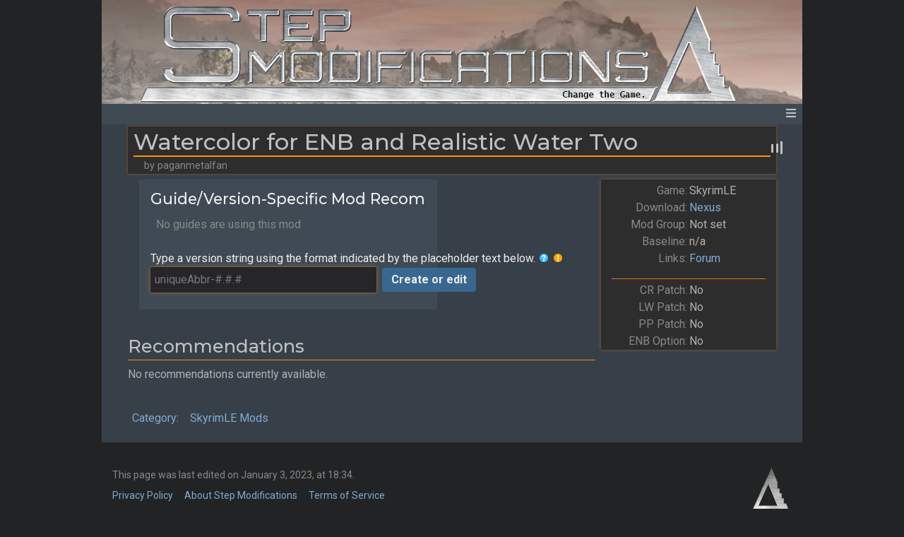

--- FILE ---
content_type: text/html; charset=UTF-8
request_url: https://stepmodifications.org/wiki/Watercolor_for_ENB_and_Realistic_Water_Two
body_size: 8576
content:
<!DOCTYPE html>
<html class="client-nojs" lang="en" dir="ltr">
<head>
<meta charset="UTF-8"/>
<title>SkyrimLE:Watercolor for ENB and Realistic Water Two - Step Mods | Change The Game</title>
<script>document.documentElement.className="client-js";RLCONF={"wgBreakFrames":false,"wgSeparatorTransformTable":["",""],"wgDigitTransformTable":["",""],"wgDefaultDateFormat":"mdy","wgMonthNames":["","January","February","March","April","May","June","July","August","September","October","November","December"],"wgRequestId":"cd31c6055ece04b787ab28e4","wgCSPNonce":false,"wgCanonicalNamespace":"SkyrimLE","wgCanonicalSpecialPageName":false,"wgNamespaceNumber":3010,"wgPageName":"SkyrimLE:Watercolor_for_ENB_and_Realistic_Water_Two","wgTitle":"Watercolor for ENB and Realistic Water Two","wgCurRevisionId":180940,"wgRevisionId":180940,"wgArticleId":3903,"wgIsArticle":true,"wgIsRedirect":false,"wgAction":"view","wgUserName":null,"wgUserGroups":["*"],"wgCategories":["SkyrimLE Mods"],"wgPageContentLanguage":"en","wgPageContentModel":"wikitext","wgRelevantPageName":"SkyrimLE:Watercolor_for_ENB_and_Realistic_Water_Two","wgRelevantArticleId":3903,"wgIsProbablyEditable":false,
"wgRelevantPageIsProbablyEditable":false,"wgRestrictionEdit":[],"wgRestrictionMove":[],"wgRedirectedFrom":"Watercolor_for_ENB_and_Realistic_Water_Two","wgPageFormsTargetName":null,"wgPageFormsAutocompleteValues":[],"wgPageFormsAutocompleteOnAllChars":false,"wgPageFormsFieldProperties":[],"wgPageFormsCargoFields":[],"wgPageFormsDependentFields":[],"wgPageFormsCalendarValues":[],"wgPageFormsCalendarParams":[],"wgPageFormsCalendarHTML":null,"wgPageFormsGridValues":[],"wgPageFormsGridParams":[],"wgPageFormsContLangYes":null,"wgPageFormsContLangNo":null,"wgPageFormsContLangMonths":[],"wgPageFormsHeightForMinimizingInstances":800,"wgPageFormsShowOnSelect":[],"wgPageFormsScriptPath":"/wiki/extensions/PageForms","edgValues":null,"wgPageFormsEDSettings":null,"wgAmericanDates":true,"sdgDownArrowImage":"/wiki/extensions/SemanticDrilldown/skins/down-arrow.png","sdgRightArrowImage":"/wiki/extensions/SemanticDrilldown/skins/right-arrow.png","wgVisualEditor":{"pageLanguageCode":"en","pageLanguageDir"
:"ltr","pageVariantFallbacks":"en"},"srfFilteredConfig":null,"wgMediaViewerOnClick":true,"wgMediaViewerEnabledByDefault":true,"wgInternalRedirectTargetUrl":"/wiki/SkyrimLE:Watercolor_for_ENB_and_Realistic_Water_Two","wgHSGControlsPreset":"classic","wgEditSubmitButtonLabelPublish":false};RLSTATE={"site.styles":"ready","user.styles":"ready","user":"ready","user.options":"loading","mediawiki.special":"ready","ext.bootstrapComponents.bootstrap.fix":"ready","ext.bootstrap.styles":"ready","ext.NoTitle":"ready","mediawiki.ui.button":"ready","skins.chameleon":"ready","zzz.ext.bootstrap.styles":"ready","ext.visualEditor.desktopArticleTarget.noscript":"ready","ext.smw.style":"ready","ext.smw.tooltip.styles":"ready","ext.scite.styles":"ready","ext.srf.styles":"ready"};RLPAGEMODULES=["mediawiki.action.view.redirect","ext.smw.tooltips","ext.pageforms.forminput","ext.smw.style","ext.bootstrap.scripts","smw.entityexaminer","site","mediawiki.page.ready","ext.highslideGallery",
"ext.visualEditor.desktopArticleTarget.init","ext.visualEditor.targetLoader","ext.scite.styles","ext.scite.tooltip","skin.chameleon.sticky"];</script>
<script>(RLQ=window.RLQ||[]).push(function(){mw.loader.implement("user.options@12s5i",function($,jQuery,require,module){mw.user.tokens.set({"patrolToken":"+\\","watchToken":"+\\","csrfToken":"+\\"});});});</script>
<link rel="stylesheet" href="/wiki/load.php?lang=en&amp;modules=ext.NoTitle%7Cext.bootstrap.styles%7Cext.bootstrapComponents.bootstrap.fix%7Cext.smw.style%7Cext.smw.tooltip.styles%7Cext.srf.styles%7Cext.visualEditor.desktopArticleTarget.noscript%7Cmediawiki.special%7Cmediawiki.ui.button%7Cskins.chameleon%7Czzz.ext.bootstrap.styles&amp;only=styles&amp;skin=chameleon"/>
<link rel="stylesheet" href="/wiki/load.php?lang=en&amp;modules=ext.scite.styles&amp;only=styles&amp;skin=chameleon"/>
<script async="" src="/wiki/load.php?lang=en&amp;modules=startup&amp;only=scripts&amp;raw=1&amp;skin=chameleon"></script>
<style>#mw-indicator-mw-helplink {display:none;}</style>
<meta name="ResourceLoaderDynamicStyles" content=""/>
<link rel="stylesheet" href="/wiki/load.php?lang=en&amp;modules=site.styles&amp;only=styles&amp;skin=chameleon"/>
<meta name="generator" content="MediaWiki 1.39.7"/>
<meta name="format-detection" content="telephone=no"/>
<meta name="google-site-verification" content="4zXdrTtJzdsQRwioamqT6NQa0Yvqh4gXrmwb4svpXRA"/>
<meta name="twitter:card" content="summary_large_image"/>
<meta name="viewport" content="width=1000"/>
<meta name="viewport" content="width=device-width, initial-scale=1, shrink-to-fit=no"/>
<link rel="alternate" type="application/rdf+xml" title="SkyrimLE:Watercolor for ENB and Realistic Water Two" href="/wiki/index.php?title=Special:ExportRDF/SkyrimLE:Watercolor_for_ENB_and_Realistic_Water_Two&amp;xmlmime=rdf"/>
<link rel="icon" href="/favicon.ico"/>
<link rel="search" type="application/opensearchdescription+xml" href="/wiki/opensearch_desc.php" title="Step Mods | Change The Game (en)"/>
<link rel="EditURI" type="application/rsd+xml" href="https://stepmodifications.org/wiki/api.php?action=rsd"/>
<link rel="canonical" href="https://stepmodifications.org/wiki/SkyrimLE:Watercolor_for_ENB_and_Realistic_Water_Two"/>
<link rel="canonical" href="https://stepmodifications.org/wiki/SkyrimLE:Watercolor_for_ENB_and_Realistic_Water_Two"/>
<meta property="og:title" content="SkyrimLE:Watercolor for ENB and Realistic Water Two"/>
<meta property="og:site_name" content="Step Mods | Change The Game"/>
<meta property="og:url" content="https://stepmodifications.org/wiki/SkyrimLE:Watercolor_for_ENB_and_Realistic_Water_Two"/>
<meta property="og:image" content="/wiki/skins/step/images/logo_bg.png"/>
<meta property="article:modified_time" content="2023-01-03T18:34:49Z"/>
<meta property="article:published_time" content="2023-01-03T18:34:49Z"/>
<script type="application/ld+json">{"@context":"http:\/\/schema.org","@type":"Article","name":"SkyrimLE:Watercolor for ENB and Realistic Water Two - Step Mods | Change The Game","headline":"SkyrimLE:Watercolor for ENB and Realistic Water Two - Step Mods | Change The Game","mainEntityOfPage":"<span class=\"mw-page-title-namespace\">SkyrimLE<\/span><span class=\"mw-page-title-separator\">:<\/span><span class=\"mw-page-title-main\">Watercolor for ENB and Realistic Water Two<\/span>","identifier":"https:\/\/stepmodifications.org\/wiki\/SkyrimLE:Watercolor_for_ENB_and_Realistic_Water_Two","url":"https:\/\/stepmodifications.org\/wiki\/SkyrimLE:Watercolor_for_ENB_and_Realistic_Water_Two","dateModified":"2023-01-03T18:34:49Z","datePublished":"2023-01-03T18:34:49Z","image":{"@type":"ImageObject","url":"https:\/\/stepmodifications.org\/wiki\/skins\/step\/images\/header_empty.png"},"author":{"@type":"Organization","name":"Step Mods | Change The Game","url":"https:\/\/stepmodifications.org","logo":{"@type":"ImageObject","url":"https:\/\/stepmodifications.org\/wiki\/skins\/step\/images\/header_empty.png","caption":"Step Mods | Change The Game"}},"publisher":{"@type":"Organization","name":"Step Mods | Change The Game","url":"https:\/\/stepmodifications.org","logo":{"@type":"ImageObject","url":"https:\/\/stepmodifications.org\/wiki\/skins\/step\/images\/header_empty.png","caption":"Step Mods | Change The Game"}},"potentialAction":{"@type":"SearchAction","target":"https:\/\/stepmodifications.org\/wiki\/index.php?title=Special:Search&search={search_term}","query-input":"required name=search_term"}}</script>
</head>
<body class="mediawiki ltr sitedir-ltr mw-hide-empty-elt ns-3010 ns-subject page-SkyrimLE_Watercolor_for_ENB_and_Realistic_Water_Two rootpage-SkyrimLE_Watercolor_for_ENB_and_Realistic_Water_Two layout-step_layout skin-chameleon action-view">
	<div class="content container">
		<div class="header container">
			<div class="banner container">
				<div class="content-container">
					<!-- logo and main page link -->
					<div id="p-logo" class="logo p-logo" role="banner">
						<a href="/wiki/Main_Page" title="Visit the main page"><img src="/wiki/skins/step/images/header_empty.png" alt="Step Mods | Change The Game"/></a>
					</div>
				</div>
			</div>
		</div>
		<div class="navbar banner container sticky">
			<!-- navigation bar -->
			<nav class="p-navbar collapsible" role="navigation" id="mw-navigation">
				<button type="button" class="navbar-toggler" data-toggle="collapse" data-target="#i9lbu0xly1"></button>
				<div class="collapse navbar-collapse i9lbu0xly1" id="i9lbu0xly1">
					<div class="navbar-nav"><a class="nav-link" href="https://stepmodifications.org/forum" target="_self">Forum</a>
						<!-- Game Pages -->
						<div class="nav-item dropdown p-Game-Pages-dropdown">
							<a href="#" class="nav-link dropdown-toggle p-Game-Pages-toggle" data-toggle="dropdown" data-boundary="viewport">Game Pages</a>
							<div class="dropdown-menu p-Game-Pages" id="p-Game-Pages">
								<div id="n-BeyondSkyrim-description" class="mw-list-item"><a href="/wiki/BeyondSkyrim:Wiki" class="nav-link n-BeyondSkyrim-description">Beyond Skyrim</a></div>
								<div id="n-Fallout3-description" class="mw-list-item"><a href="/wiki/Fallout3:Wiki" class="nav-link n-Fallout3-description">Fallout 3</a></div>
								<div id="n-Fallout4-description" class="mw-list-item"><a href="/wiki/Fallout4:Wiki" class="nav-link n-Fallout4-description">Fallout 4</a></div>
								<div id="n-FalloutNV-description" class="mw-list-item"><a href="/wiki/FalloutNV:Wiki" class="nav-link n-FalloutNV-description">Fallout New Vegas</a></div>
								<div id="n-Morroblivion-description" class="mw-list-item"><a href="/wiki/Morroblivion:Wiki" class="nav-link n-Morroblivion-description">Morroblivion</a></div>
								<div id="n-Morrowind-description" class="mw-list-item"><a href="/wiki/Morrowind:Wiki" class="nav-link n-Morrowind-description">Morrowind</a></div>
								<div id="n-NMS-description" class="mw-list-item"><a href="/wiki/NoMansSky:Wiki" class="nav-link n-NMS-description">No Man&#039;s Sky</a></div>
								<div id="n-Oblivion-description" class="mw-list-item"><a href="/wiki/Oblivion:Wiki" class="nav-link n-Oblivion-description">Oblivion</a></div>
								<div id="n-OblivionRE-description" class="mw-list-item"><a href="/wiki/OblivionRE:Wiki" class="nav-link n-OblivionRE-description">Oblivion Remastered</a></div>
								<div id="n-Skyblivion-description" class="mw-list-item"><a href="/wiki/Skyblivion:Wiki" class="nav-link n-Skyblivion-description">Skyblivion</a></div>
								<div id="n-SkyrimLE-description" class="mw-list-item"><a href="/wiki/SkyrimLE:Wiki" class="nav-link n-SkyrimLE-description">Skyrim Legendary Edition</a></div>
								<div id="n-SkyrimSE-description" class="mw-list-item"><a href="/wiki/SkyrimSE:Wiki" class="nav-link n-SkyrimSE-description">Skyrim Special Edition</a></div>
								<div id="n-Skywind-description" class="mw-list-item"><a href="/wiki/Skywind:Wiki" class="nav-link n-Skywind-description">Skywind</a></div>
								<div id="n-Starfield-description" class="mw-list-item"><a href="/wiki/Starfield:Wiki" class="nav-link n-Starfield-description">Starfield</a></div>
							</div>
						</div>
						<!-- Game Guides -->
						<div class="nav-item dropdown p-Game-Guides-dropdown">
							<a href="#" class="nav-link dropdown-toggle p-Game-Guides-toggle" data-toggle="dropdown" data-boundary="viewport">Game Guides</a>
							<div class="dropdown-menu p-Game-Guides" id="p-Game-Guides">
								<div id="n-Fallout-4" class="mw-list-item"><a href="/wiki/Fallout4:1.0" class="nav-link n-Fallout-4">Fallout 4</a></div>
								<div id="n-Fallout-New-Vegas" class="mw-list-item"><a href="/wiki/FalloutNV:1.2.0" class="nav-link n-Fallout-New-Vegas">Fallout New Vegas</a></div>
								<div id="n-No-Man&#039;s-Sky" class="mw-list-item"><a href="/wiki/NoMansSky:4.0" class="nav-link n-No-Man&#039;s-Sky">No Man&#039;s Sky</a></div>
								<div id="n-Skyrim-Legendary-Edition" class="mw-list-item"><a href="/wiki/SkyrimLE:3.0.0" class="nav-link n-Skyrim-Legendary-Edition">Skyrim Legendary Edition</a></div>
								<div id="n-Skyrim-Anniversary-Edition" class="mw-list-item"><a href="/wiki/SkyrimSE:2.3" class="nav-link n-Skyrim-Anniversary-Edition">Skyrim Anniversary Edition</a></div>
							</div>
						</div>
						<!-- navigation -->
						<div class="nav-item dropdown p-navigation-dropdown">
							<a href="#" class="nav-link dropdown-toggle p-navigation-toggle" data-toggle="dropdown" data-boundary="viewport">Navigation</a>
							<div class="dropdown-menu p-navigation" id="p-navigation">
								<div id="n-mainpage-description" class="mw-list-item"><a href="/wiki/Main_Page" title="Site Home [z]" accesskey="z" class="nav-link n-mainpage-description">Home</a></div>
								<div id="n-Gamehome-description" class="mw-list-item"><a href="/wiki/SkyrimLE:Wiki" title="SkyrimLE mods and guides" class="nav-link n-Gamehome-description">SkyrimLE Home</a></div>
								<div id="n-Portal-description" class="mw-list-item"><a href="/wiki/STEP:Main" title="Game home pages, add system specs, view ModLists" class="nav-link n-Portal-description">Step Portal</a></div>
								<div id="n-Gameportal-description" class="mw-list-item"><a href="/wiki/SkyrimLE:Portal" title="SkyrimLE Curator maintenance tasks" class="nav-link n-Gameportal-description">SkyrimLE Portal</a></div>
								<div id="n-Gametree-description" class="mw-list-item"><a href="/wiki/Category:Games" title="Supported games and content drilldown" class="nav-link n-Gametree-description">Games</a></div>
								<div id="n-Guidetree-description" class="mw-list-item"><a href="/wiki/Category:Guides" title="Guides and content drilldown" class="nav-link n-Guidetree-description">Guides</a></div>
								<div id="n-Recentchanges" class="mw-list-item"><a href="/wiki/Special:RecentChanges" title="List of recently-edited pages" class="nav-link n-Recentchanges">Recent changes</a></div>
								<div id="n-Randompage" class="mw-list-item"><a href="/wiki/Special:Random" title="Navigate to a random page on the wiki" class="nav-link n-Randompage">Random page</a></div>
								<div id="n-Help" class="mw-list-item"><a href="https://www.mediawiki.org/wiki/Special:MyLanguage/Help:Contents" target="_blank" title="MediaWiki help (leave Step website)" class="nav-link n-Help">Help</a></div>
								<div id="n-Contact-us" class="mw-list-item"><a href="/cdn-cgi/l/email-protection#d8b9bcb5b1b698abacbda8b5b7bcb1beb1bbb9acb1b7b6abf6b7aabf" rel="nofollow" target="_blank" title="Email administrators (invokes default email client)" class="nav-link n-Contact-us">Contact Step</a></div>
								<div id="n-search" class="mw-list-item"><a href="/wiki/Special:Search" title="Advanced search functions for this wiki" class="nav-link n-search">Search</a></div>
								<div id="n-Nexus" class="mw-list-item"><a href="https://www.nexusmods.com/" rel="nofollow" target="_blank" class="nav-link n-Nexus">Nexus</a></div>
								<div id="n-MediaWiki-home" class="mw-list-item"><a href="https://www.mediawiki.org" target="_blank" class="nav-link n-MediaWiki-home">MediaWiki home</a></div>
							</div>
						</div><a class="nav-link" href="https://www.paypal.com/cgi-bin/webscr?cmd=_s-xclick&hosted_button_id=N5TLCEMXY7KQU" target="_blank"><img src="https://www.paypalobjects.com/en_US/i/btn/btn_donate_SM.gif"></a>
					</div>
					<div class="navbar-nav right">
						<!-- toolbox -->
						<div class="nav-item p-tb-dropdown dropdown">
							<a href="#" class="nav-link dropdown-toggle p-tb-toggle" data-toggle="dropdown" data-boundary="viewport">Tools</a>
							<div class="dropdown-menu">
								<div id="t-whatlinkshere" class="nav-item mw-list-item"><a href="/wiki/Special:WhatLinksHere/SkyrimLE:Watercolor_for_ENB_and_Realistic_Water_Two" title="A list of all wiki pages that link here [j]" accesskey="j" class="nav-link t-whatlinkshere">What links here</a></div>
								<div id="t-recentchangeslinked" class="nav-item mw-list-item"><a href="/wiki/Special:RecentChangesLinked/SkyrimLE:Watercolor_for_ENB_and_Realistic_Water_Two" rel="nofollow" title="Recent changes in pages linked from this page [k]" accesskey="k" class="nav-link t-recentchangeslinked">Related changes</a></div>
								<div id="t-specialpages" class="nav-item mw-list-item"><a href="/wiki/Special:SpecialPages" title="A list of all special pages [q]" accesskey="q" class="nav-link t-specialpages">Special pages</a></div>
								<div id="t-print" class="nav-item mw-list-item"><a href="javascript:print();" rel="alternate" title="Printable version of this page [p]" accesskey="p" class="nav-link t-print">Printable version</a></div>
								<div id="t-permalink" class="nav-item mw-list-item"><a href="/wiki/index.php?title=SkyrimLE:Watercolor_for_ENB_and_Realistic_Water_Two&amp;oldid=180940" title="Permanent link to this revision of this page" class="nav-link t-permalink">Permanent link</a></div>
								<div id="t-info" class="nav-item mw-list-item"><a href="/wiki/index.php?title=SkyrimLE:Watercolor_for_ENB_and_Realistic_Water_Two&amp;action=info" title="More information about this page" class="nav-link t-info">Page information</a></div>
								<div id="t-smwbrowselink" class="nav-item mw-list-item"><a href="/wiki/Special:Browse/:SkyrimLE:Watercolor-5Ffor-5FENB-5Fand-5FRealistic-5FWater-5FTwo" rel="search" class="nav-link t-smwbrowselink">Browse properties</a></div>
								<div id="t-cite" class="nav-item mw-list-item"><a href="/wiki/index.php?title=Special:CiteThisPage&amp;page=SkyrimLE%3AWatercolor_for_ENB_and_Realistic_Water_Two&amp;id=180940&amp;wpFormIdentifier=titleform" title="Information on how to cite this page" class="nav-link t-cite">Cite this page</a></div>
							</div>
						</div>
						<!-- page tools -->
						<div class="navbar-tools navbar-nav">
							<div id="ca-formedit" class="navbar-tool mw-list-item"><a href="/wiki/index.php?title=SkyrimLE:Watercolor_for_ENB_and_Realistic_Water_Two&amp;action=formedit" title="Edit this page with a form [&amp;]" accesskey="&amp;" class="navbar-tool-link ca-formedit"></a></div>
							<div class="navbar-tool dropdown">
								<a data-toggle="dropdown" data-boundary="viewport" class="navbar-more-tools" href="#" title="Page tools"></a>
								<!-- Content navigation -->
								<div class="navbar-pagetools dropdown-menu p-contentnavigation" id="p-contentnavigation">
									<!-- namespaces -->
									<div id="ca-nstab-skyrimle" class="selected mw-list-item"><a href="/wiki/SkyrimLE:Watercolor_for_ENB_and_Realistic_Water_Two" class="selected ca-nstab-skyrimle">SkyrimLE</a></div>
									<div id="ca-talk" class="new mw-list-item"><a href="/wiki/index.php?title=SkyrimLE_Talk:Watercolor_for_ENB_and_Realistic_Water_Two&amp;action=edit&amp;redlink=1" rel="discussion" title="Discussion about the content page (page does not exist) [t]" accesskey="t" class="new ca-talk">Discussion</a></div>
									<!-- views -->
									<div id="ca-viewsource" class="mw-list-item"><a href="/wiki/index.php?title=SkyrimLE:Watercolor_for_ENB_and_Realistic_Water_Two&amp;action=edit" title="This page is protected.&#10;You can view its source [e]" accesskey="e" class="ca-viewsource">View source</a></div>
									<div id="ca-history" class="mw-list-item"><a href="/wiki/index.php?title=SkyrimLE:Watercolor_for_ENB_and_Realistic_Water_Two&amp;action=history" title="Past revisions of this page [h]" accesskey="h" class="ca-history">View history</a></div>
								</div>
							</div>
						</div>
						
						<!-- personal tools -->
						<div class="navbar-tools navbar-nav" >
							<div class="navbar-tool dropdown">
								<a class="navbar-usernotloggedin" href="#" data-toggle="dropdown" data-boundary="viewport" title="You are not logged in.">
								</a>
								<div class="p-personal-tools dropdown-menu">
									<div id="pt-login" class="mw-list-item"><a href="/wiki/index.php?title=Special:UserLogin&amp;returnto=SkyrimLE%3AWatercolor+for+ENB+and+Realistic+Water+Two" title="You are encouraged to log in; however, it is not mandatory [o]" accesskey="o" class="pt-login">Log in</a></div>
								</div>
							</div>
						</div>
						<!-- search form -->
						<div  id="p-search" class="p-search order-last navbar-form" role="search"  >
							<form  id="searchform" class="mw-search" action="/wiki/index.php" >
								<input type="hidden" name="title" value=" Special:Search" />
								<div class="input-group">
									<input type="search" name="search" placeholder="Search Step Mods | Change The Game" aria-label="Search Step Mods | Change The Game" autocapitalize="sentences" title="Search Step Mods | Change The Game [f]" accesskey="f" id="searchInput" class="form-control"/>
									<div class="input-group-append">
										<button value="Go" id="searchGoButton" name="go" type="submit" class="search-btn searchGoButton" aria-label="Go to page" title="Go to a page with this exact name if it exists"></button>
									</div>
								</div>
							</form>
						</div>
					</div>
				</div>
			</nav>
		</div>
		<div class="body-content-container container">
			<div class="row">
				<div class="col">

				</div>
			</div>
			<div class="row">
				<div class="col">
					<!-- start the content area -->
					<div id="content" class="mw-body content"><a id="top" class="top"></a>
						<div id="mw-indicators" class="mw-indicators">
							<div id="mw-indicator-smw-entity-examiner" class="mw-indicator mw-indicator-smw-entity-examiner"><div class="smw-entity-examiner smw-indicator-vertical-bar-loader" data-subject="Watercolor_for_ENB_and_Realistic_Water_Two#3010##" data-dir="ltr" data-uselang="" title="Running an examiner in the background"></div></div>
						</div>
							<div class="contentHeader">
							<!-- title of the page -->
							<h1 id="firstHeading" class="firstHeading"><span class="mw-page-title-namespace">SkyrimLE</span><span class="mw-page-title-separator">:</span><span class="mw-page-title-main">Watercolor for ENB and Realistic Water Two</span></h1>
							<!-- tagline; usually goes something like "From WikiName" primary purpose of this seems to be for printing to identify the source of the content -->
							<div id="siteSub" class="siteSub">From Step Mods | Change The Game</div>
							<!-- subtitle line; used for various things like the subpage hierarchy -->
							<div id="contentSub" class="small contentSub"><span class="mw-redirectedfrom">(Redirected from <a href="/wiki/index.php?title=Watercolor_for_ENB_and_Realistic_Water_Two&amp;redirect=no" class="mw-redirect" title="Watercolor for ENB and Realistic Water Two">Watercolor for ENB and Realistic Water Two</a>)</span></div><div id="jump-to-nav" class="mw-jump jump-to-nav">Jump to:<a href="#mw-navigation">navigation</a>, <a href="#p-search">search</a></div>
						</div>
						<div id="bodyContent" class="bodyContent">
							<!-- body text -->

							<div id="mw-content-text" class="mw-body-content mw-content-ltr" lang="en" dir="ltr"><div class="mw-parser-output"><div class="modheading"><h1><span class="mw-headline" id="Watercolor_for_ENB_and_Realistic_Water_Two">Watercolor for ENB and Realistic Water Two</span></h1><span class="modsubheading">by paganmetalfan</span></div>
<div class="container modbox mt-2 ml-2 mb-2">
	<div class="row">
		<div class="col text-right px-0">
			<p class="infoattr my-0 pt-1 pb-0">Game:</p>
		</div>
		<div class="col px-0">
			<p class="infovalue my-0 pt-1 pb-0">SkyrimLE</p>
		</div>
		<div class="w-100"></div>
		<div class="col text-right px-0">
			<p class="infoattr my-0 py-0">Download:</p>
		</div>
		<div class="col px-0">
			<p class="infovalue my-0 py-0"><a target="_blank" rel="nofollow noreferrer noopener" class="external text" href="https://www.nexusmods.com/skyrim/mods/48938">Nexus</a></p>
		</div>
		<div class="w-100"></div>
		<div class="col text-right px-0">
			<p class="infoattr my-0 py-0">Mod Group:</p>
		</div>
		<div class="col px-0">
			<p class="infovalue my-0 py-0">Not set</p>
		</div>
		<div class="w-100"></div>
		<div class="col text-right px-0">
			<p class="infoattr my-0 py-0">Baseline:</p>
		</div>
		<div class="col px-0">
			<p class="infovalue my-0 py-0">n/a</p>
		</div>
		<div class="w-100"></div>
		<div class="col text-right px-0">
			<p class="infoattr my-0 py-0">Links:</p>
		</div>
		<div class="col px-0">
<p>			<span class="infovalue my-0 py-0 pr-0"><a target="_blank" rel="nofollow noreferrer noopener" class="external text" href="https://stepmodifications.org/forum/topic/3926--">Forum</a></span>
</p>
		</div>
	</div>
	<div class="row infosec m-0 pt-1 pb-0">
		<div class="col text-right px-0">
			<p class="infoattr my-0 py-0">CR Patch:</p>
		</div>
		<div class="col px-0">
			<p class="infovalue my-0 py-0">No</p>
		</div>
		<div class="w-100"></div>
		<div class="col text-right px-0">
			<p class="infoattr my-0 py-0">LW Patch:</p>
		</div>
		<div class="col px-0">
			<p class="infovalue my-0 py-0">No</p>
		</div>
		<div class="w-100"></div>
		<div class="col text-right px-0">
			<p class="infoattr my-0 py-0">PP Patch:</p>
		</div>
		<div class="col px-0">
			<p class="infovalue my-0 py-0">No</p>
		</div>
		<div class="w-100"></div>
		<div class="col text-right px-0">
			<p class="infoattr my-0 py-0">ENB Option:</p>
		</div>
		<div class="col px-0">
			<p class="infovalue my-0 py-0">No</p>
		</div>
	</div>
</div>
 <div class="custom-recommendations">
<h3><span id="Guide.2FVersion-Specific_Mod_Recommendations"></span><span class="mw-headline" id="Guide/Version-Specific_Mod_Recommendations"><span class="hltx">Guide/Version-Specific Mod Recommendations</span></span></h3>
<div class="recommendation-tables"><span class="dimtx">&#160;&#160;No guides are using this mod</span><br /><br /><div class="listtable"></div></div><span class="hltx">Type a version string using the format indicated by the placeholder text below.&#160;</span><span class="smw-highlighter" data-type="8" data-state="inline" data-title="Note" title="Copy/paste the intended guide version from the &quot;Existing Guides&quot; table above (if it exists) into the field below. For unofficial user-created guides, use the format indicated by the placeholder text."><span class="smwtticon note"></span><span class="smwttcontent">Copy/paste the intended guide version from the "Existing Guides" table above (if it exists) into the field below. For unofficial user-created guides, use the format indicated by the placeholder text.</span></span>&#160;<span class="smw-highlighter" data-type="4" data-state="inline" data-title="Warning" title="Editors: Please DO NOT use wiki headings inside of custom Recommendations and also avoid using templates if at all possible! Template calls add to the max threshold, and headings mess up the guide ToC."><span class="smwtticon warning"></span><span class="smwttcontent">Editors: Please DO NOT use wiki headings inside of custom Recommendations and also avoid using templates if at all possible! <i>Template calls add to the max threshold, and headings mess up the guide ToC.</i></span></span>
	<form name="createbox" action="/wiki/Special:FormStart" method="get" class="pfFormInput"><p><input type="hidden" value="VersionModRecommendations" name="form" /><input type="hidden" value="SkyrimLE:Watercolor for ENB and Realistic Water Two" name="super_page" /></p><div class="pfFormInputWrapper" data-size="" data-placeholder="uniqueAbbr-#.#.#" data-autofocus="1" data-button-label="Create or edit"></div><p class="mw-empty-elt"></p></form>
</div>
<h2><span class="mw-headline" id="Recommendations">Recommendations</span></h2>
<p>No recommendations currently available.
</p>
<!-- 
NewPP limit report
Cached time: 20260123202559
Cache expiry: 0
Reduced expiry: true
Complications: []
[SMW] In‐text annotation parser time: 0.007 seconds
CPU time usage: 0.045 seconds
Real time usage: 0.056 seconds
Preprocessor visited node count: 226/1000000
Post‐expand include size: 5979/4194304 bytes
Template argument size: 113/4194304 bytes
Highest expansion depth: 7/100
Expensive parser function count: 1/100
Unstrip recursion depth: 0/20
Unstrip post‐expand size: 414/5000000 bytes
-->
<!--
Transclusion expansion time report (%,ms,calls,template)
100.00%   38.809      1 -total
 53.56%   20.786      1 Template:Mod
 46.22%   17.938      1 Template:Recommendations
  6.79%    2.637      1 Special:Prefixindex
  3.76%    1.460      1 Template:Fc
-->
</div></div><div class="printfooter">
Retrieved from "<a dir="ltr" href="https://stepmodifications.org/wiki/index.php?title=SkyrimLE:Watercolor_for_ENB_and_Realistic_Water_Two&amp;oldid=180940">https://stepmodifications.org/wiki/index.php?title=SkyrimLE:Watercolor_for_ENB_and_Realistic_Water_Two&amp;oldid=180940</a>"</div>

							<!-- end body text -->
							<!-- data blocks which should go somewhere after the body text, but not before the catlinks block-->
							
						</div>
						<!-- category links -->
						<div id="catlinks" class="catlinks" data-mw="interface"><div id="mw-normal-catlinks" class="mw-normal-catlinks"><a href="/wiki/Special:Categories" title="Special:Categories">Category</a>: <ul><li><a href="/wiki/Category:SkyrimLE_Mods" title="Category:SkyrimLE Mods">SkyrimLE Mods</a></li></ul></div></div>
					</div>
				</div>
			</div>
		</div>
		<div class="mb-2 mt-4 container-fluid">
			<div class="row">
				<div class="col">
					<!-- navigation bar -->
					<nav class="p-navbar not-collapsible small mb-2" role="navigation" id="mw-navigation-i9lbu0xmep">
						<div class="navbar-nav">
						</div>
					</nav>
				</div>
			</div>
			<div class="row">
				<div class="col">
					<!-- footer links -->
					<div id="footer-info" class="footer-info">
						<!-- info -->
						<div> This page was last edited on January 3, 2023, at 18:34.</div>
					</div>
					<!-- places -->
					<div id="footer-places" class="footer-places">
						<div><a href="/wiki/Project:Privacy_policy">Privacy Policy</a></div>
						<div><a href="/wiki/Project:About">About Step Modifications</a></div>
						<div><a href="/wiki/Project:Terms_of_Service">Terms of Service</a></div>
					</div>
				</div>
				<div class="col">
					<!-- footer icons -->
					<div id="footer-icons" class="justify-content-end footer-icons">
						<!-- poweredby -->
						<div><a href="https://stepmodifications.org/" target="_blank"><img src="/wiki/skins/step/images/logo.png" alt="Step Modifications | Change the Game." height="60" width="60" loading="lazy"/></a></div>
					</div>
				</div>
			</div>
		</div>
		<!-- navigation bar -->
		<nav class="p-navbar collapsible small bg-darker" role="navigation" id="mw-navigation-i9lbu0xmis">
			<button type="button" class="navbar-toggler" data-toggle="collapse" data-target="#i9lbu0xmv1"></button>
			<div class="collapse navbar-collapse i9lbu0xmv1" id="i9lbu0xmv1">
				<div class="navbar-nav">
				</div>
			</div>
		</nav>
	</div><script data-cfasync="false" src="/cdn-cgi/scripts/5c5dd728/cloudflare-static/email-decode.min.js"></script><script>(RLQ=window.RLQ||[]).push(function(){mw.config.set({"wgPageParseReport":{"smw":{"limitreport-intext-parsertime":0.007},"limitreport":{"cputime":"0.045","walltime":"0.056","ppvisitednodes":{"value":226,"limit":1000000},"postexpandincludesize":{"value":5979,"limit":4194304},"templateargumentsize":{"value":113,"limit":4194304},"expansiondepth":{"value":7,"limit":100},"expensivefunctioncount":{"value":1,"limit":100},"unstrip-depth":{"value":0,"limit":20},"unstrip-size":{"value":414,"limit":5000000},"timingprofile":["100.00%   38.809      1 -total"," 53.56%   20.786      1 Template:Mod"," 46.22%   17.938      1 Template:Recommendations","  6.79%    2.637      1 Special:Prefixindex","  3.76%    1.460      1 Template:Fc"]},"cachereport":{"timestamp":"20260123202559","ttl":0,"transientcontent":true}}});mw.config.set({"wgBackendResponseTime":242});});</script>
<script defer src="https://static.cloudflareinsights.com/beacon.min.js/vcd15cbe7772f49c399c6a5babf22c1241717689176015" integrity="sha512-ZpsOmlRQV6y907TI0dKBHq9Md29nnaEIPlkf84rnaERnq6zvWvPUqr2ft8M1aS28oN72PdrCzSjY4U6VaAw1EQ==" data-cf-beacon='{"version":"2024.11.0","token":"ca946dbffdc64629a2111bbdfb9632e3","r":1,"server_timing":{"name":{"cfCacheStatus":true,"cfEdge":true,"cfExtPri":true,"cfL4":true,"cfOrigin":true,"cfSpeedBrain":true},"location_startswith":null}}' crossorigin="anonymous"></script>
<script>(function(){function c(){var b=a.contentDocument||a.contentWindow.document;if(b){var d=b.createElement('script');d.innerHTML="window.__CF$cv$params={r:'9c2a0601da54b36e',t:'MTc2OTE5OTk1OQ=='};var a=document.createElement('script');a.src='/cdn-cgi/challenge-platform/scripts/jsd/main.js';document.getElementsByTagName('head')[0].appendChild(a);";b.getElementsByTagName('head')[0].appendChild(d)}}if(document.body){var a=document.createElement('iframe');a.height=1;a.width=1;a.style.position='absolute';a.style.top=0;a.style.left=0;a.style.border='none';a.style.visibility='hidden';document.body.appendChild(a);if('loading'!==document.readyState)c();else if(window.addEventListener)document.addEventListener('DOMContentLoaded',c);else{var e=document.onreadystatechange||function(){};document.onreadystatechange=function(b){e(b);'loading'!==document.readyState&&(document.onreadystatechange=e,c())}}}})();</script></body>
</html>